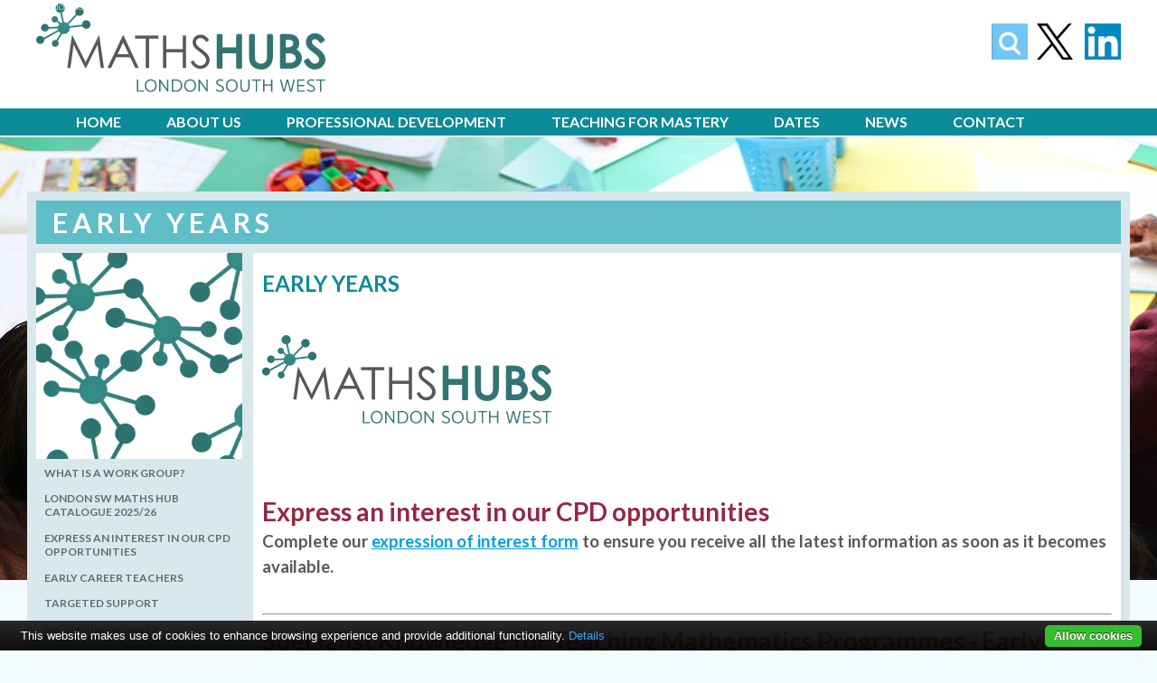

--- FILE ---
content_type: text/html; charset=UTF-8
request_url: https://londonsouthwestmathshub.co.uk/current-projects/early-years/
body_size: 4455
content:
<!DOCTYPE html>        
<html lang="en-GB">
    <head>
		<meta charset="utf-8">
        <meta name="viewport" content="width=device-width, initial-scale=1, maximum-scale=1" />



		<title> - EARLY YEARS</title>
        <meta name="description" content="The London South West Maths Hub aims to support the learning of mathematics by assisting schools and teachers in the form of National and Local Projects" />
        <link rel="canonical" href="https://www.londonsouthwestmathshub.co.uk/current-projects/early-years/" />
        
		<meta property="og:locale" content="en_GB" />        
		<meta property="og:title" content=" - EARLY YEARS" />
		<meta property="og:description" content="The London South West Maths Hub aims to support the learning of mathematics by assisting schools and teachers in the form of National and Local Projects" />
		<meta property="og:url" content="https://www.londonsouthwestmathshub.co.uk/current-projects/early-years/" />
		<meta property="og:image" content="https://www.londonsouthwestmathshub.co.uk/apple-icon-180x180.png" />
		<meta property="og:type" content="website" />
		<meta property="og:site_name" content="" />
       
		<script type="text/javascript" src="/resources/scripts/lib/tcglib.js"></script>
		<link rel="preconnect" href="https://fonts.googleapis.com">
		<link rel="preconnect" href="https://fonts.gstatic.com" crossorigin>
	        <link href='https://fonts.googleapis.com/css?family=Lato:300,700' rel='stylesheet' type='text/css' />
		<link href="/resources/lib/font-awesome-4.7.0/css/font-awesome.min.css" rel="stylesheet" type="text/css" media="screen" />
        <link rel="stylesheet" type="text/css" href="/resources/styles/common.css" />
        <link rel="stylesheet" type="text/css" href="/resources/styles/mnav.css" />

		<script type="text/javascript" src="/resources/scripts/noadmin.js"></script>	
		<script type="text/javascript" src="/resources/lib/dropdown/Dropdown.src.js"></script>		
		<script type="text/javascript" src="/resources/scripts/global.js"></script>
		<script type="text/javascript" src="/resources/lib/cookie-bar-master/cookiebar-latest.min.js?always=1&remember=90"></script>
		<script src='/resources/scripts/lazy.js'></script><script src="https://player.vimeo.com/api/player.js"></script><link rel="apple-touch-icon" sizes="57x57" href="/apple-icon-57x57.png">
<link rel="apple-touch-icon" sizes="60x60" href="/apple-icon-60x60.png">
<link rel="apple-touch-icon" sizes="72x72" href="/apple-icon-72x72.png">
<link rel="apple-touch-icon" sizes="76x76" href="/apple-icon-76x76.png">
<link rel="apple-touch-icon" sizes="114x114" href="/apple-icon-114x114.png">
<link rel="apple-touch-icon" sizes="120x120" href="/apple-icon-120x120.png">
<link rel="apple-touch-icon" sizes="144x144" href="/apple-icon-144x144.png">
<link rel="apple-touch-icon" sizes="152x152" href="/apple-icon-152x152.png">
<link rel="apple-touch-icon" sizes="180x180" href="/apple-icon-180x180.png">
<link rel="icon" type="image/png" sizes="192x192"  href="/android-icon-192x192.png">
<link rel="icon" type="image/png" sizes="32x32" href="/favicon-32x32.png">
<link rel="icon" type="image/png" sizes="96x96" href="/favicon-96x96.png">
<link rel="icon" type="image/png" sizes="16x16" href="/favicon-16x16.png">
<link rel="manifest" href="/manifest.json">
<meta name="msapplication-TileColor" content="#ffffff">
<meta name="msapplication-TileImage" content="/ms-icon-144x144.png">
<meta name="theme-color" content="#ffffff">
		
        <link rel="stylesheet" type="text/css" href="/resources/styles/common-generic.css" />
		<link rel="stylesheet" type="text/css" href="/resources/styles/headings.css" />
        
        <link rel="stylesheet" type="text/css" href="/resources/styles/pages/tpl_genarticlepage.css" />
		<script type="text/javascript">
		window.addEventListener("load", function() { 
				
			});
		</script>        
    </head>    
    <body id="all-content">


<div id="totop">
	<a href="#all-content"><img src="/resources/images/uparrow.png" /></a>
</div>
<div class="header_container">
	<div class="container">
		<p style="float : left;">
		<h1 class="mheader" onclick="window.location='/home/'">London South West Maths Hub</h1>
		</p>

		<div class="social_media_area">

			<div class="search_area">
				<form id="msearch_form" name="msearch_form" action="/search/" method="GET">
					<input id="msearch_text" name="searchtext" type="text" size="20"/>
				</form>
				<img class="smicon" src="/resources/images/searchicon.png" onclick="checkSearch('msearch_text', 'msearch_reveal', 'msearch_form');" />
			</div>




			

														<a href="https://twitter.com/lsw_hub"><img class="smicon" src="/resources/images/lib/icons/64x64/x-black.png" alt="Link to Twitter" /></a>                        					<a href="https://www.linkedin.com/company/london-south-west-maths-hub" title="Visit our Linkedin"><img class="smicon" src="/resources/images/lib/icons/64x64/linkedin.png" alt="Link to Linkedin" /></a>                        
		</div>
	</div>
</div>

	<header style="background: url(/timage/thme8b6_mathshubwebsitebannerphoto5_205e.jpg) no-repeat 50% 32px;">
	<div class="mainnavigation">
		<div id="mainnavigation_control_reveal"><canvas id="nr_canvas" width="36" height="36"></canvas></div>

		<nav class="container" id="mainnavigation_control">
			<ul class="main_mainmenu nav dropdown" id="menu">
																																																<li class="_nav">
																		<a href="/home/">Home</a>
																								</li>

																																																																	<li class="_nav">
																		<a href="/about-us/">About Us</a>
																										<ul class="nav main_submenu">
																																																								<li >
														<a href="/about-us/meet-the-team/">Meet the Team</a>
													</li>
																																																<li >
														<a href="/about-us/ncetm-and-maths-hubs/">NCETM and Maths Hubs</a>
													</li>
																																																<li class="last" >
														<a href="/about-us/strategic-partners/">Strategic Board</a>
													</li>
																					</ul>
															</li>

																																																																	<li class="_nav hilight">
																		<a href="/current-projects/">Professional Development</a>
																										<ul class="nav main_submenu">
																																																								<li >
														<a href="/current-projects/what-is-a-work-group/">What is a Work Group?</a>
													</li>
																																																<li >
														<a href="/current-projects/london-sw-maths-hub-catalogue/">London SW Maths Hub Catalogue 2025/26</a>
													</li>
																																																																							<li >
														<a href="/current-projects/early-career-teachers/">Early Career Teachers</a>
													</li>
																																																<li >
														<a href="/current-projects/targeted-support/">Targeted Support</a>
													</li>
																																																<li >
														<a href="/current-projects/mastering-number-programme/">Mastering Number</a>
													</li>
																																																<li >
														<a href="/current-projects/early-years/">EARLY YEARS</a>
													</li>
																																																<li >
														<a href="/current-projects/primary/">PRIMARY</a>
													</li>
																																																<li >
														<a href="/current-projects/secondary/">SECONDARY</a>
													</li>
																																																<li >
														<a href="/current-projects/post-16/">Post-16</a>
													</li>
																																																<li >
														<a href="/current-projects/send/">SEND</a>
													</li>
																																																<li >
														<a href="/current-projects/whole-school-leadership-development/">LEADERSHIP &amp; DEVELOPMENT</a>
													</li>
																																																<li >
														<a href="/current-projects/mat-leads-maths-community/">MAT Leads Maths Community</a>
													</li>
																																																<li >
														<a href="/current-projects/regional-itt-providers-community/">Regional ITT Providers Community</a>
													</li>
																																																<li >
														<a href="/current-projects/llme-network/">LLME NETWORK</a>
													</li>
																																												</ul>
															</li>

																																																																	<li class="_nav">
																		<a href="/teaching-for-mastery/">Teaching for Mastery</a>
																										<ul class="nav main_submenu">
																																																								<li >
														<a href="/teaching-for-mastery/primary-m8Gb/">Primary</a>
													</li>
																																																<li >
														<a href="/teaching-for-mastery/secondary-gKCN/">Secondary</a>
													</li>
																																																<li >
														<a href="/teaching-for-mastery/mastery-specialist-in-further-education/">Post-16</a>
													</li>
																																																<li class="last" >
														<a href="/teaching-for-mastery/special-schools/">Special Schools</a>
													</li>
																					</ul>
															</li>

																																																																	<li class="_nav">
																	<a href="/dates/year-agenda.2026-01/">Dates</a>
																							</li>

																																																																	<li class="_nav">
																		<a href="/news-am3Y/">NEWS</a>
																										<ul class="nav main_submenu">
																																																								<li >
														<a href="/news-am3Y/early-years-dzc3/">Early Years</a>
													</li>
																																																<li >
														<a href="/news-am3Y/primary-UMfy/">Primary</a>
													</li>
																																																<li >
														<a href="/news-am3Y/secondary-aPM7/">Secondary</a>
													</li>
																																																<li >
														<a href="/news-am3Y/post-16-news/">Post 16</a>
													</li>
																																																<li class="last" >
														<a href="/news-am3Y/vacancies/">Vacancies</a>
													</li>
																					</ul>
															</li>

																																																																	<li class="_nav">
																		<a href="/contact/">Contact</a>
																								</li>

																																																																																						</ul>
		</nav>
	</div>
</header>
        
        <main id="main-content" class="article_container">
        	<h1>EARLY YEARS</h1>
			<nav>
				<header id="lhs_banner"><img src="/timage/thmaee1_hubpicimagebackground_ce1d.png" /></header>
            	<ul>
                            <li>
                                <a href="/current-projects/what-is-a-work-group">WHAT IS A WORK GROUP?</a>
                            </li>
                            <li>
                                <a href="/current-projects/london-sw-maths-hub-catalogue">LONDON SW MATHS HUB CATALOGUE 2025/26</a>
                            </li>
                            <li>
                                <a href="/current-projects/express-an-interest">EXPRESS AN INTEREST IN OUR CPD OPPORTUNITIES</a>
                            </li>
                            <li>
                                <a href="/current-projects/early-career-teachers">EARLY CAREER TEACHERS</a>
                            </li>
                            <li>
                                <a href="/current-projects/targeted-support">TARGETED SUPPORT</a>
                            </li>
                            <li>
                                <a href="/current-projects/mastering-number-programme">MASTERING NUMBER</a>
                            </li>
                            <li>
                                <a  class="hilight" href="/current-projects/early-years">EARLY YEARS</a>
                                <a class="deep" href="/current-projects/sktm-early-years">sktm early years</a>
                        
                            </li>
                            <li>
                                <a href="/current-projects/primary">PRIMARY</a>
                            </li>
                            <li>
                                <a href="/current-projects/secondary">SECONDARY</a>
                            </li>
                            <li>
                                <a href="/current-projects/post-16">POST-16</a>
                            </li>
                            <li>
                                <a href="/current-projects/send">SEND</a>
                            </li>
                            <li>
                                <a href="/current-projects/whole-school-leadership-development">LEADERSHIP &AMP; DEVELOPMENT</a>
                            </li>
                            <li>
                                <a href="/current-projects/mat-leads-maths-community">MAT LEADS MATHS COMMUNITY</a>
                            </li>
                            <li>
                                <a href="/current-projects/regional-itt-providers-community">REGIONAL ITT PROVIDERS COMMUNITY</a>
                            </li>
                            <li>
                                <a href="/current-projects/llme-network">LLME NETWORK</a>
                            </li>
                            <li>
                                <a href="/current-projects/england-china-maths-teacher-exchange">ENGLAND-CHINA MATHS TEACHER EXCHANGE</a>
                            </li>
                        </ul>			
			</nav>
					<ul id="subpage_header_nav">
						<li><a class="main_h hilight" href="/current-projects/early-years">EARLY YEARS</a></li>
						<li><a href="/current-projects/sktm-early-years">SKTM Early Years</a></li>
					</ul>
        	
			
        	<div class="article_style_wholepage">

		<div class="published_items">

				<article class="_std  last first" >

 				<a name="early-years" class="anchor"></a>


					<section>
						<h1>Early Years</h1>
						
						<h4>&nbsp;</h4>

<div class="heading_1c pheading"><img alt="Article Image" src="/data/dynamic/spaw/images/logos/main-logo.png" style="height:102px; width:320px" /></div>

<h2>&nbsp;</h2>

<h5>&nbsp;</h5>

<div class="heading_1c pheading">Express an interest in our CPD opportunities</div>

<h5>Complete our <a href="https://forms.office.com/r/KkrVFELU8r" target="_blank">expression of interest form</a> to ensure you receive all the latest information&nbsp;as soon as it becomes available.&nbsp;</h5>

<p>&nbsp;</p>

<hr />
<div class="heading_1c pheading">Specialist Knowledge for Teaching Mathematics Programmes - Early Years</div>

<h5>Develop mathematical subject knowledge and pedagogy</h5>

<p>&nbsp;</p>

<div class="orsg">Applications closed for 2025/26</div>

<h5>&nbsp;</h5>

<div class="orsg">What is involved?</div>

<h5>This programme is designed to improve the subject knowledge and pedagogical knowledge for all practitioners teaching and supporting the learning of early maths. Professional learning and practice development continue throughout, with participants introducing new ideas into their daily practice.</h5>

<h5>&nbsp;</h5>

<div class="orsg">Who can take part?</div>

<h5>This project is for Early Years teachers who would like to develop their specialist knowledge for teaching maths to Reception pupils. It may be particularly relevant for teachers that have moved phases or have not received maths-specific training.</h5>

<h5>&nbsp;</h5>

<p><a href="https://www.londonsouthwestmathshub.co.uk/current-projects/sktm-early-years" target="_blank">Click here for more information</a></p>

<hr />
<div class="heading_1c pheading">Mastering Number&nbsp;at&nbsp;Reception and KS1</div>

<h5>Supporting pupils to develop good number sense</h5>

<div class="orsg">&nbsp;</div>

<div class="orsg">Applications closed for 2025/26</div>

<h5>&nbsp;</h5>

<h5>A national programme now in its fifth&nbsp;year,&nbsp;offers schools that&nbsp;have not previously been involved&nbsp;in Mastering Number&nbsp;the opportunity to secure firm foundations in the development of good number sense for all children from Reception through to Year 1 and Year 2. The aim over time is that children will leave KS1 with fluency in calculation and a confidence and flexibility with number. Attention will be given to key knowledge and understanding needed in Reception classes, and progression through KS1 to support success in the future.</h5>

<h5>&nbsp;</h5>

<h5><a href="https://www.londonsouthwestmathshub.co.uk/current-projects/mastering-number-at-reception-and-ks1" target="_blank">Click here for more information</a></h5>

<hr />
<div class="heading_1c pheading">Mastering Number Embedding the Impact Community</div>

<h5>Support for schools that have already engaged in Mastering Number</h5>

<div class="orsg">&nbsp;</div>

<div class="orsg">Applications closed for 2025/26</div>

<h5>&nbsp;</h5>

<h5>This community is open to all 2024/25&nbsp;Mastering Number at Reception and KS1 schools and Mastering Number at Reception and KS1 schools from previous cohorts that have not yet participated in this community. All participating schools need to be engaged in a 2025/26&nbsp;Teaching for Mastery Work Group (or have a formal EOI in working with the hub on teaching for mastery in future years).</h5>

<h5>&nbsp;</h5>

<h5>One nominated Lead Teacher (ususally the Maths Lead) will receive support to make Mastering Number a permanent element of the school curriculum. The Lead Teacher will engage in an online learning community and have continued access to all teaching materials, recording of central sessions, and sample teaching videos.</h5>

<p>&nbsp;</p>

<div class="orsg"><a href="https://www.londonsouthwestmathshub.co.uk/current-projects/mastering-number-embedding-impact" target="_blank">Click here for more information</a></div>	
																		
					</section>
					
			
				</article>
		</div>
			</div>
		</main>
        <footer>
            <div class="container">
                <div class="alllogos">
                    <img src="/resources/images/all-footer.jpg" />
                </div>
                <div>
                	<div class="information">
	                	<p class="l1">Please contact us if you would like any more information on our projects and events.</p>
    	            	<p>Email : <a href="mailto: info@londonsouthwestmathshub.co.uk">info@londonsouthwestmathshub.co.uk</a></p>
    	            </div>
                    
                </div>	
            </div>
        </footer>
	
    </body>
</html>


--- FILE ---
content_type: text/css
request_url: https://londonsouthwestmathshub.co.uk/resources/styles/common.css
body_size: 2552
content:
html    {}

body    {
    background-color : #f3fbff;
    margin : 0;
	font-weight: 300;
	font-family: 'Lato', sans-serif;
	color : #595958;	
}

img		{ border : 0 }

img.placement_half_width_left {
    width : 48%  !important;
    margin-right : 2%  !important;
    float : left  !important;
}


img.placement_half_width_right {
    width : 48%  !important;
    margin-left : 2%  !important;
    float : right  !important;
}

img.placement_quarter_width_left {
    width : 23%  !important;
    margin-right : 2%  !important;
    float : left  !important;
}

img.placement_quarter_width_right	{
    width : 23%  !important;
    margin-right : 2%  !important;
    float : right  !important;
}

input, textarea, select {
	margin: 2px 0 2px 0;
	padding : 4px 4px 4px 4px;
	background-color: #f9fafd; 
	border: #8c8787 solid 1px;
	cursor : pointer;
	color: #545454;
}

input[type=image]	{
	margin: 8px 0 0 0;
	padding : 0;
	border: none;	
}

textarea	{
	width : 90%;
}

.access {
	position: absolute;
	left: -1000em;
}

h1, h2, h3, h4, h5, h6	{
	padding: 0;
	margin: 0;
	font-weight: normal;
}

table	{
	padding : 0;
	margin : 0;
	border : 0;
}

strong  {
    font-weight: 700;
}

p.breadcrumbs {
	display : none;
}

ul,ol  {
    margin : 0;
    padding : 0 0 5px 0;
}

ul li  {
    list-style-type: none;
    margin : 0 20px 0 0;
}

figure { 
    display: block;
    margin : 0;
}

.container, .article_container  {
    width : 1200px;
    margin : 0 auto;
    overflow : hidden;
}
/*
	background: url(/resources/images/small-top-logo-10-years.png) no-repeat 0 4px;
            */
h1.mheader   {
	float : left;
	width : 50%;
    height : 120px;
	background: url(/resources/images/small-top-logo.png) no-repeat 0 4px; 
    background-color : white;    
    color : white;
    font-size : .7em;
    cursor:pointer;
}

div.header_container {
	 background-color : white;
}

div.social_media_area {
	float : right;
}

div.social_media_area img.smicon   {
	width : 40px;
	height : 40px;
	margin-left : 10px;
	margin-top : 10px;
	cursor : pointer;
}

div.social_media_area img.smicon_height   {
	width : auto;
	height : 40px;
	margin-left : 10px;
	margin-top : 10px;
	cursor : pointer;
}

div.search_area {
	display : inline;
	float : left;
}

/* image = 488px + 30px for header + 4px for padding */

body>header  {
    height : 522px;
}

div.search_area form{
	float : left;
}

#msearch_text {
	width : 0px;
	opacity : 0;
	height :30px;
	margin : 0;	
	transition : all .7s;	
}

.msearch_reveal {
	width : 260px !important;
	opacity : 1 !important;	
}

#totop	{
	display: none;
	width : 100px;
	height : 100px;
	position : fixed;
	bottom : 10px;
	right : 10px;
	z-index : 9999999;
	opacity : .5;
}


#totop:hover {
  opacity: 1;
  cursor : pointer;
}

#totop img {
	width : 100%;
	height : 100%;
	
}

body>main article {
    font-size : 1.1em;
    line-height: 1.6em;
}

.article_container>a {
	color : inherit;
}


article a 			{	
	font-weight:bold;
	color : #009fe3;
	text-decoration: underline;
}

article ul,article ol  {
    padding : 0 0 0 20px;
}

article ul li {
	color : black;
    list-style-type: disc;
}

article ol li {
	color : black;
}

article.vimeo_article { 
	padding-top : 0px !important; 
	padding-bottom : 0px  !important; 
}

.video-container {
	position: relative;
	padding-bottom: 56.25%;
	padding-top: 30px;
	height: 0;
	overflow: hidden;
	width : 100%;
	text-align:center;
}

.video-container iframe,  
.video-container object,  
.video-container embed {
	position: absolute;
	top: 0;
	left: 0;
	width: 100%;
	height: 100%;
}


.video-image-container {
	
	margin-top : 20px;
	position: relative;
	height : 460px;
	width : 100%;
	text-align:center;
}

.video-image-container.portrait {
		margin-top : 20px;
	position: relative;
	height : 560px;
	width : 100%;
	text-align:center;
}


.video-image-container iframe,  
.video-image-container object,  
.video-image-container embed {
	position: absolute;
	top: 0;
	left: 0;
	width: 100%;
	height: 460px !important;
}


.video-image-container.portrait iframe,  
.video-image-container.portrait object,  
.video-image-container.portrait embed {
	position: absolute;
	top: 0;
	left: 0;
	width: 100%;
	height: 560px !important;
}

.video-image-container img {
	height : 460px;
	width : auto !important;
	
}

.video-image-container.portrait img {
	height : 560px;
	width : auto;
}
   
 .article_section_navigation {
 	width : 100%;
 }

 .article_section_navigation a {
 	text-decoration : none;
	font-weight: 700;
	font-style : italic;
	text-transform: uppercase;
	color: #6b7770;
	margin: 0 0 0.5em 0;
	line-height: 1.3; 	
 }
 
.article_section_navigation .previous {
	width : 50%;
	float : left;
}

.article_section_navigation .next {
	width : 50%;
	float : right;
	text-align : right;
}


/* Generic Footer 
   -------------- */

footer  {
    background-color : #223339;
    color : white;
    padding : 2% 0 2% 0;
}
/*
footer table.logos {
}

footer table.logos td {
	text-align : right;
}

footer table.logos td.lswmh 		{	width:285px; }
footer table.logos td.belleville	{	width:400px; }
footer table.logos td.chesterton 	{	width:270px; }
footer table.logos td.wandsworth 	{	width:160px; }
*/

footer .alllogos {
    text-align: center;
}

footer p:first-child {
	padding-top : 20px;
}
footer p {
	margin : 0px 0 6px 40px;
	font-weight : bold;
}

footer p.l1 {
	color : #60bec9;
}

footer a {
	font-size : 1em;
	color : white !important;
	text-decoration : none;
}
footer a:hover {
	text-decoration : underline;
}

footer div.information {
	width : 84%;
	float : left;
}


.main_block {
}

.main_block_text {
}

.main_block_padding {
	padding : 20px 0 20px 0;
}

.main_block_text_padding {
	padding : 20px 0 20px 0;
}

/* Contain all articles */

.article_container {
}


/* Global article styles */

/* White */

.astyle1 {
    background-color : white;
}

.astyle2 {
    background-color : #d8e8ec;
}

.astyle3 {
    background-color : #009fe3;
    color : white;
    min-height : 200px;
    
}

.astyle4 {
    background-color : blueviolet;
    color : white;
}

.astyle5 {
    background-color : #60bec9;
    color : black;
}


.astyle5 article a {
	color : white !important;
}

/* Override hilight colour */

.astyle3 h3, .astyle4 h3, .astyle3 a {
	color : white !important;
}


.astyle5 h3 {
		color : black !important;
}

img.placement_half_width_left {
    width : 48%  !important;
    margin-right : 2%  !important;
    float : left  !important;
}


img.placement_half_width_right {
    width : 48%  !important;
    margin-left : 2%  !important;
    float : right  !important;
}

img.placement_third_width_left {
    width : 32%  !important;
    margin-right : 4%  !important;
    float : left  !important;
}

img.placement_third_width_right {
    width : 32%  !important;
    margin-left : 4%  !important;
    float : right  !important;
}

img.placement_quarter_width_left {
    width : 23%  !important;
    margin-right : 2%  !important;
    float : left  !important;
}

img.placement_quarter_width_right	{
    width : 23%  !important;
    margin-right : 2%  !important;
    float : right  !important;
}

/* ========================================================================= */

.tinytext		{ font-size : .8em }
.tinyinfotext	{ color : #24572d; font-size : 0.8em }

.displayMessage			{ 
	width : 90%;
	background: #FFF6BF url(/resources/images/lib/support/yexc.png) no-repeat 8px 9px;
	border : 2px solid #FFD324; 
	border-color  :#FFD324; 
	color : #514721; 
	padding : 8px 10px 8px 30px; 
	margin: 10px; 
}

.displayMessageText		{ color: #514721 ; font-size: 14px; }

.errorMessage			{ 
	width : 90%;
	background-color: #FFF6BF;
	border : 1px solid #FFD324;
	border-color  :	#FFD324;
	color : red; 
	padding : 2px;
	margin: 10px; 
}

/* ---------------------------- */

.valerrmess			{
	background-color : rgba(255,0,0,0.1);
	margin-top : 2px;
}

.valerrmess	p {
	margin : 0;
	padding : 5px 0 0 0 ;
	line-height : 1.2em;
	font-size : .9em;
}

.valerrmessText		{ 
	color: red; 
}

.eventresponce {
	font-size :1.4em;
	font-weight : bold;
	padding-bottom : 10px
}

.errorMessageText	{ color: red ; font-size: 12px; }
.errorMessage	p	{ margin : 2px; }
.red				{ color : red;}

.transparent		{ background-color : #fff; opacity: 0.2; }
.translucent		{ background-color : #fff; opacity: 0.4; }
.opaque				{ background-color : #fff; opacity: 0.7; }
.darkopaque			{ background-color : #fff; opacity: 0.9; }

.curved-corners		{border-radius: 10px; }
.brshadow			{
	box-shadow:4px 4px 10px 0px #1b2648;
}


  iframe	 {
  	width : 100% !important;
  }
    
  #send_video  {
      width : 100% !important;
      height : 600px !important;
  }
  /* ================================================================ */
  /* Force the footer to be at the bottom of the screen on desktop only */

@media only screen and (min-width :100px)  {

html, body {
    height: 100%;
    width: 100%;
    display: table;
}

body>footer {
    display: table-row;
    height : 0;
}

body>footer div.container {
    padding : 2% 0 2% 0;
}


}

  
/* ================================================================ */
@media only screen and (min-width :300px) and (max-width : 1200px) {


} 


@media only screen and (min-width :1000px) and (max-width : 1200px) {
    
    body>h1   {
        margin : 0;
        padding : 0;
    }

    .container, .article_container  {
        width : 100%;
    } 
    
    
}


@media only screen and (min-width :300px) and (max-width : 1000px) {
    
    html {
    }
    
	body>header {
		background: none !important;
	}

    h1.mheader   {
    	display : none;
	}
	
	
	img.placement_half_width_left,
	img.placement_half_width_right,
	img.placement_quarter_width_left,
	img.placement_quarter_width_right,
	article section img {
	    width : 100%  !important;
	    margin : 3% 0 0 0%  !important;
	    float : none  !important;
	    height : auto !important;
	}

	article section img {
	    margin : 3% 0 3% 0%  !important;
	

    }	
    .container, .article_container  {
        width : 100%;
    }    
    
	body>header  {
    	height : 65px;    
		background: none;
	}
	    
	footer  {
	    color : white;
	    padding : 2% 0 2% 0;
	}
	
	footer  .q1e_logo {
	    width : 100%;
	    text-align : center;
	    float : none;
	    
	}
	
	footer   img {
	    width : 90%;
	}
	
	footer address {
	    float : left;
	    padding : 10px;
	    font-style: normal;
	}
	
	footer address span.q1e_title {
	    font-size : 1em;
	    margin : 0 0 2% 0;
	    font-weight: bold;
	}
	
	footer address span {
	    padding : 0px;
	    margin : 0;
	    display : block;
	}
	
	footer aside {
	    width  :100%;
	    float : none;
	    text-align : center;
	}
	
	footer aside p	{
	    float : none;
	}
	
	footer aside img {
	    float : none;
	    width : 90%;
	}

	footer div.information {
		width : 100%;
		float : none;
	}
    
	#totop	{
		width : 60px;
		height : 60px;
	}
  #send_video  {
      width : 100% !important;
      height : 280px !important;
  }	
}


--- FILE ---
content_type: text/css
request_url: https://londonsouthwestmathshub.co.uk/resources/styles/mnav.css
body_size: 1792
content:

/* Main Navigation */


/* End Main Navigation */

/* Navigation */
#mainnavigation_control_reveal	{
	display : none;
}

.dropdown ul {
  display  : none;
  position : absolute;
  top      : 100%;
  left     : 0;
  z-index : 2147483647;
}

[dir=rtl] .dropdown ul{
  left  : auto;
  right : 0;
}

.dropdown ul ul,
[dir=rtl] .dropdown ul .dropdownLeftToRight ul{
  top   : 0;
  left  : 100%;
  right : auto;
}

[dir=rtl] .dropdown ul ul,
.dropdown ul .dropdownRightToLeft ul{
  left  : auto;
  right : 100%;
}

.dropdown li{
  position        : relative;
  display         : block;
  list-style-type : none;
}

.dropdown > li{
  display : inline-block;
}

/*  Make titles wrap

 white-space     : pre;
 */
.dropdown a,
.dropdown span{
  display         : block;
  text-decoration : none;
}

.dropdown li:hover > ul{
  display : block;
}

.dropdownVertical{
  display : inline-block;
}

.dropdownVertical > li{
  display : block;
}

.dropdownVertical ul{
  top  : 0;
  left : 100%;
}

[dir=rtl] .dropdownVertical ul{
  left  : auto;
  right : 100%;
}

.dropdownJavaScript li:hover > ul{
    display : none;
}

.dropdownJavaScript li.dropdownOpen > ul{
  display : block;
}


/* Normal */

.mainnavigation {
    background-color : #0c8b99;
    color : white;
    height : 30px;
    font-size : 1em;
    position : relative;
 }


/* Without absolute, nav wont float over */ 

.mainnavigation ul	{
    z-index : 20;
    position : absolute;
    padding-left : 40px;
    margin : 0;
}

.mainnavigation	ul li 	{	
    position : relative;
    text-transform : uppercase;
    float : left;
    line-height : 30px;
    vertical-align: middle;
}

.mainnavigation ul li	a			{	
    padding : 0 26px 0 4px;
    height : 100%;
    color : white;
    font-weight: bold;
}

.mainnavigation	ul li.hilight a {	
    color : white;
}

.mainnavigation     ul li	a:hover, 
.mainnavigation     ul li.hilight a:hover		{	
	color : #99d7fd;
}

/* ---------------------- */

/*	These next two - the width must be < 2*twocol / 3*threecol width
*/

.mainnavigation	ul ul 				{
	position : absolute;
	width : 280px;
	top : 30px;
	display: none;
    background-color : #005863;
	
    padding-left :0;
}

.mainnavigation	ul ul li			{	
	text-transform : uppercase;
	line-height: 22px;
	position:relative;
	width : 280px;
	display: block;
	height : 100%;
	letter-spacing: normal;
}


.mainnavigation	ul ul.twocol {
	width : 600px !important;
}

.mainnavigation	ul ul.threecol {
	width : 900px;
}

.mainnavigation ul ul li	a			{	
	padding : 5px 10px 5px 10px;
  	color : white !important;
	display: block;
	height : 100%;
}



.mainnavigation ul ul li.sspage	a  {
	padding-left : 30px;
}

.mainnavigation ul ul li	a:hover		{	
	background-color : #08d4d6 !important;
}

.mainnavigation	ul li.hilight ul a {
    color : #2aaefe;
}

.mainnavigation	ul li ul li.last			{	
	border-bottom : none;
}

.mainnavigation	ul li.hilight ul li a:hover {		
}

#topsubmenu {
    display : none;
}




@media only screen and (min-width : 1000px) and (max-width : 1200px)
{

.mainnavigation ul li	a			{	
    padding : 0 8px 0 0px;
}

#main-nav .lhs img    {
    margin-left : 0px;
}

.mainnavigation ul	{
    padding-left : 10px;
}

}




/*







@media only screen and (min-width : 700px) and (max-width : 1000px)
{
    
#show_is_narrow_and_mobile {
    background-color : #FFD324;
}
 #main-nav .lhs    img {
    width : 600px;
    margin:auto auto auto 50px;
 }
 
 #main-nav .lhs    img.logo {
     height : 70%;
     width : auto;
     right : 0;
 }


 }
 @media only screen and (min-width : 500px) and (max-width : 700px)
{
#show_is_narrow_and_mobile {
    background-color : #fbe3e4;
}
 #main-nav .lhs    img {
     width : 400px;
    margin:auto auto auto 30px;     
}
 }
 @media only screen and (min-width : 200px) and (max-width : 500px)
{
#show_is_narrow_and_mobile {
    background-color : #00ffff;
}
 #main-nav .lhs    img {
     width : 300px;
    margin:auto auto auto 10px;     
}
 }
*/

@media only screen and (min-width : 200px) and (max-width : 1000px)
{
    

#main-nav       {  
    position : relative;
     height : 125px;
     line-height : 125px;
}        

 #main-nav .lhs    {
     float : none;
     width : 100%;
 }

 #main-nav .lhs    img {
    position : absolute;
    top:0;
    bottom:0;
}
 
#main-nav .lhs    img.logo {
     display : none;
 }

 #main-nav .rhs    {
     text-align: right;
     float : none;
     width : 100%;
     height : 100px;;
 }

 /* STD */
 
 #mainnavigation_control	{
    display: none;
}

#mainnavigation_control_reveal	{
    position : relative;
    width : 100%;
    height : 124px;
	background: white url(/resources/images/small-top-logo.png) no-repeat 40px center;
    display : block;
    background-size : 280px auto;	
}

div.ticon   {
    width : 36px;
    height : 36px;
    cursor : pointer;
    opacity : 1;
    display  :block;
    float : left;
}

div.ticon.right   {
    float : right;
}

div.ticon:hover   {
    opacity : .8;
}

#translate_box,
#search_box  {
    display : none;
}


canvas  {
}

/* I can't get the color working - needs to be set in javascript */

#nr_canvas  {
	background-color : white;
	cursor : pointer;
	position : absolute;
	top : 12px;
	right : 12px;
}


#search_canvas  {
}

/* Main Menu */

.mainnavigation 	{
	overflow : hidden;
	position : absolute;
	background-color: black;
	top : 0px;
	z-index : 99998;
	width : 100%;
	margin-left : 0;
	height : auto;
	display : block;
	border : none;
	padding : 0;
        margin-top : 0;
}

.mainnavigation ul	{
	position : relative;
        padding-left : 0;
}

.mainnavigation	ul li 	{
	line-height : 20px;
	height : auto;
	display : block;
	z-index : 333;
	float : none;
	text-align : left;
	border : none;
	border-left : none;
	margin : 0;
}

li.hassub
{
        background-image:  url(/resources/images/lib/menudownarrow-white.png);
        background-repeat : no-repeat;
        background-position: right center;
        background-size : 30px 30px;
}

.mainnavigation	ul li.hilight {
	border-left : none;
    background-color : #444 !important;
}

.mainnavigation ul li	a			{	
	padding : 13px 0 13px 10px;
	display : block;
	width : 100%;
	font-size : 1.2em;
	color : white !important;
}

.mainnavigation ul li	a:hover, 
.mainnavigation	ul li.hilight a:hover		{	
	color : white !important;
    background-color : #009fe3 !important;
}



/*	opacity : 0;
	display: none;
*/

.mainnavigation	ul ul 				{
	margin-left : 0px;
	position : relative;
	width : 100%;
	left : 0px;
	top : 0px;
	text-align : left;
	z-index : 999999;
        color : white;
            background-color : black;
        
}

.mainnavigation	ul ul li			{	
	background-color : #444;
	border-bottom : none;
	line-height: inherit;
	width : inherit;
	height : 100%;
}

.mainnavigation	ul ul li.last			{	
	border-bottom : none;
}

.mainnavigation ul ul li	a			{
	padding : 13px 0 13px 10px;
	text-transform : uppercase;
	background-color : inherit;
	color : white !important;
        width : 100%;
        border-bottom :none;
}

.mainnavigation ul ul li	a:hover		{	
    background-color : #009fe3 !important;
}

.mainnavigation ul li ul li.hilight	  a {
        background-color : #444 !important;
}

/* ======================================================== */
#topsubmenu {
    display : block;
    float : right;
    height : 60px;
    width : 70%;
}

#topsubmenu li.hassub {
    background-image:  url(/resources/images/lib/menudownarrow.png);   
    background-size : 40px 40px;

}
#topsubmenu ul {
    width : 100%;
}

#topsubmenu li {
    width : 100%;
    font-weight: bold;
}

#topsubmenu ul li {
    text-align : right;
}

#topsubmenu ul li ul li  {
    text-indent : 1%;
    text-align : left;
    background-color : black;
}

#topsubmenu ul li ul li._xd  {
    text-indent : 2%;
}

#topsubmenu li  a {
    color : black;
}

#topsubmenu ul li ul li a{
    color : white;
}

#topsubmenu ul ul li {
    background-color : black;
    color : white;
    line-height : 38px;
    height : 38px;
}

#topsubmenu a:hover {
    color : orange;
}


 #msearch	{
 }


 }
 


--- FILE ---
content_type: text/css
request_url: https://londonsouthwestmathshub.co.uk/resources/styles/common-generic.css
body_size: 851
content:
.article_container {
    margin-top : -430px;
    background-color : #d8e8ec;
    padding : 10px;
}

.article_container>h1  {
    margin : 0 0 10px 0;
    padding :  .5% .5% .5% 1.5%;
    font-size : 1.9em;
    letter-spacing : .16em;
    background-color : #60bec9;
    color : white;
    text-transform: uppercase;
    font-weight : bold;
}

/* Each article heading */

article section>h1 {
    text-transform: uppercase;
}

/* Whole page text article*/

.article_style_wholepage {
    background-color : white;
    width : 80%;
    margin-left  : 20%;
    padding : 0%;
}

.article_style_wholepage img {
    width : 100%;
}

/* ----------------------------------- */

#main-content>div {
	min-height : 400px;
}

/*
	margin : 16px 0 30px 0;
	clear : both;
*/
#main-content	article	{
	font-size : 14pt;
	line-height : 1.5em;
	overflow : hidden;
	padding : 10px;
}

#main-content	article.ai_halfwidth {
	width : 45%;
	float : left;
	padding : 0 1% 0 1%;
	clear : none;
}


#main-content	article.ai_fullwidth {
	width : 98%;
}

div._grid_sizer {
	width : 48% !important;
}


.published_items:after {	
  content: '';
  display: block;
  clear: both;
}


#main-content	article	p {
	margin : 0 0 10px 0;
}

/* ================================================== */
/* The main content block (within 'main') */

article	blockquote	{
	width : 96%;
	margin: 2%;
	background-color: #c5ecff;
}

article	blockquote	p {
	margin: 0;
	padding: 16px;
}

article div.article_block_clear {
    overflow : hidden;
}

.mp_navarea	{
	clear : both;
	width : 100%;
}
/* ------ FileManger Modules -------- */

/*	position : absolute;	*/

.one_file	{
	overflow: hidden;
	display : block;
	padding : 20px 0 20px 0;
	border-bottom : 1px dotted #cccccc;
}

.one_file .icon	{
	width : 140px;
	height : auto;
	float : left;
}

.one_file .icon	img	{
	border : none;
}

.one_file .content	{
	margin-left : 150px;
	line-height : 1em;
}

.one_file .extras	{
	margin-left :8px;
	font-size : auto;
}

/* Single file page */

.one_file	.comments	{
	clear : both;
	padding-top : 15px;
}

.one_file	.comments	ul	{
	margin : 0;
	padding: 0;
}

.one_file	.comments	li	{
	border-top : 1px dotted #cccccc;
	list-style-type: none;
	margin : 10px 0 0 0;
	padding : 0;
}

.offsetleft	{
	margin-left : 140px;
}
.one_file	.comments	li	p	{
	margin : 0;
	padding : 0 0 0 140px;
}

.one_file	.properties	{
	
}

.one_file	.properties	h5	{
	font-size : 1em;
	float : left;
	width : 150px;
	font-weight : bold;
}

.one_file	.properties	p	{
	font-size : 1em;
	text-indent : 10px;
}

@media only screen and (min-width :300px) and (max-width : 1000px) {

.article_container {
    margin-top : 0;
}

	.article_style_wholepage {
		margin-left : 0;
		width : 90%;
		float : none;
		padding : 5%;
	}
	
	.article_container {
		padding : 3%;
		width : 94%;
	}
	
.article_style_wholepage {
    background-color : white;
    width : 90%;
    float:left;
    padding : 5%;
}
	
}


--- FILE ---
content_type: text/css
request_url: https://londonsouthwestmathshub.co.uk/resources/styles/headings.css
body_size: 152
content:

#main-content	article h1 {
	padding : 10px 0 10px 0;
	font-size : 1.3em;
	color : #0c8b99;
	font-weight : bold;
}


#main-content article h2, #main-content article div.heading_1b, #main-content article div.heading_1c {
	font-size : 1.5em;
	padding : 5px 0 5px 0;
	margin : 0;
	color : #327473;
	font-weight : bold;
}

#main-content article div.heading_1b {
	color : #595958;
}

#main-content article div.heading_1c {
	color : #972742;
}

#main-content article h3, #main-content article div.heading_2b, #main-content article div.heading_2c {
	font-size : 1.5em;
	font-weight : normal;
	color : #327473;
	margin : 0;
}
#main-content article div.heading_2b {
	color : #595958;
}

#main-content article div.heading_2c {
	color : #972742;
}

#main-content article h4 {
	font-size : 1em;
	color : #327473;
	font-weight : bold;
	margin : 0;
}

#main-content article h5 {
	font-size : 1em;
	color : #595958;
	font-weight : bold;
		margin : 0;
}

#main-content article h6 {
	font-size : 1.5em;
	color : #327473;
	font-weight : bold;
	margin : 0;
}

#main-content article span.orsg, #main-content article div.orsg {
	color : #972742;
	font-weight : bold;
	margin : 0;
}

--- FILE ---
content_type: text/css
request_url: https://londonsouthwestmathshub.co.uk/resources/styles/pages/tpl_genarticlepage.css
body_size: 364
content:

/* Navigation */
#subpage_header_nav {
	display : none;
}

main nav  {
    min-height : 200px;
    width : 19%;
    float : left;
}

main nav header {
	min-height : 200px;
	width : 100%;
}

main nav header img {
	width : 100%;
}


main nav  ul {
    padding: 0;
}

main nav   li {
    margin : 0;
    text-transform : capitalize !important;
    font-size : .75em;
    font-weight  : bold;
}

main nav li a {
    display : block;
    text-decoration: none;
    color : #626c71;
    padding : 2% 4% 4% 4%;
}

main nav li a.hilight {
    color : #00643c;
}

main nav li a:hover,main nav li a.deep:hover {
}

main nav li a.deep {
    display : block;
    text-decoration: none;
    padding-left : 10%;
    background-color : #cadbe5 !important;
}

/* Colours */

main nav  {
}

main nav li a:hover,main nav li a.deep:hover {
    background-color : #3fe8ea !important;
}

@media only screen and (min-width :300px) and (max-width : 1000px) {

	main	nav	 {
		display : none;
	}
	
	#subpage_header_nav {
		display : block;
	}
	
	#subpage_header_nav  li {
		margin : 0 0 2px 0;
	}
	
	#subpage_header_nav li a {
		padding : 8px;
    	background-color : #cadbe5;
		text-decoration : none;
		display : block;
		color : #626c71;
	}	
	#subpage_header_nav li a.main_h {
    	background-color : #42A6BD;
    	color : white;
	}
	
	#subpage_header_nav li a.hilight {
		font-weight : bold;
	}
	
	#subpage_header_nav li a:hover {
    	background-color : #3fe8ea;
	}

	
}




--- FILE ---
content_type: text/javascript
request_url: https://londonsouthwestmathshub.co.uk/resources/scripts/global.js
body_size: 1416
content:
// @version 12.05.20 - added replace_vimeo
// @version 7.4.20 - added reveal_section

var     mmenu;
var		mainnavvs;
var		mscrolle;
var     rv = 0;
var     srv = 0;


window.addEventListener("load", function() {

	
	Dropdown.initialise();

	if(m$('mainnavigation_control_reveal'))	{
		m$('mainnavigation_control_reveal').addEventListener('click', function(){
			if(m$('mainnavigation_control').style.display == 'block'){
				m$('mainnavigation_control').style.display = 'none';				
			}
			else {
				m$('mainnavigation_control').style.display = 'block';
			}
		});
		
        var canvas = m$('nr_canvas');
        
        var c = canvas.getContext("2d");        
        c.fillStyle = '#2d76c3';
        c.fillRect(4, 6, 28, 4);
        c.fillRect(4, 16, 28, 4);
        c.fillRect(4, 26, 28, 4);
                
	}
	
	if(m$('search_canvas'))	{
	}
	

    if(m$('totop'))  {
    	m$('totop').addEventListener( 'click', doScrollToTop);
    	window.addEventListener('scroll', checkTopScroll);
    }

});

function	is_mobile()	{return	__isMobile__;}

function nl2br(str)	{
	return	str.replace(/(?:\r\n|\r|\n)/g, '<br />');
}

function checkSearch(e,c,f)	{
	var el = m$(e)
	if( el.value) {
		return m$(f).submit();
	}
	el.classList.toggle(c);
}

function checkTopScroll() {

// This isn't supported enough - mozilla only
//	window.scroll({top: 0, left: 0});

	var e = m$('totop');
	if(document.body.getBoundingClientRect().top > -1000) {
		e.style.display = 'none';
	}
	else {
		e.style.display = 'block'
	}
}

function doScrollToTop() {
	scrollIt(document.querySelector('#all-content'),300,'easeOutQuad');
}

function scrollIt(destination, duration, easing , callback) {

	if( duration === undefined) duration = 200;
	if( easing === undefined )	 easing = 'linear';

	  const easings = {
	    linear(t) { return t;},
	    easeInQuad(t) { return t * t; },
	    easeOutQuad(t) { return t * (2 - t); },
	    easeInOutQuad(t) { return t < 0.5 ? 2 * t * t : -1 + (4 - 2 * t) * t; },
	    easeInCubic(t) { return t * t * t;},
	    easeOutCubic(t) { return (--t) * t * t + 1;},
	    easeInOutCubic(t) { return t < 0.5 ? 4 * t * t * t : (t - 1) * (2 * t - 2) * (2 * t - 2) + 1;},
	    easeInQuart(t) { return t * t * t * t;},
	    easeOutQuart(t) { return 1 - (--t) * t * t * t;},
	    easeInOutQuart(t) { return t < 0.5 ? 8 * t * t * t * t : 1 - 8 * (--t) * t * t * t; },
	    easeInQuint(t) { return t * t * t * t * t;},
	    easeOutQuint(t) { return 1 + (--t) * t * t * t * t; },
	    easeInOutQuint(t) { return t < 0.5 ? 16 * t * t * t * t * t : 1 + 16 * (--t) * t * t * t * t; }
	  };

	  const start = window.pageYOffset;
	  const startTime = 'now' in window.performance ? performance.now() : new Date().getTime();
	  const documentHeight = Math.max(document.body.scrollHeight, document.body.offsetHeight, document.documentElement.clientHeight, document.documentElement.scrollHeight, document.documentElement.offsetHeight);
	  const windowHeight = window.innerHeight || document.documentElement.clientHeight || document.getElementsByTagName('body')[0].clientHeight;
	  const destinationOffset = typeof destination === 'number' ? destination : destination.offsetTop;
	  const destinationOffsetToScroll = Math.round(documentHeight - destinationOffset < windowHeight ? documentHeight - windowHeight : destinationOffset);

	  if ('requestAnimationFrame' in window === false) {
	    window.scroll(0, destinationOffsetToScroll);
	    if (callback) {
	      callback();
	    }
	    return;
	  }

	  function scroll() {
	    const now = 'now' in window.performance ? performance.now() : new Date().getTime();
	    const time = Math.min(1, ((now - startTime) / duration));
	    const timeFunction = easings[easing](time);
	    window.scroll(0, Math.ceil((timeFunction * (destinationOffsetToScroll - start)) + start));

	    if (window.pageYOffset === destinationOffsetToScroll) {
	      if (callback) {
	        callback();
	      }
	      return;
	    }

	    requestAnimationFrame(scroll);
	  }

	  scroll();
}

function reveal_section(tid, eid) {
	hrm = m$(eid); 
	if( tid.hasClass('read_less')) { 
		hrm.setAttribute('style', 'height:0'); 
		tid.removeClass('read_less'); 
		hrm.removeClass('read_more_reveal'); 
	} 
	else {  
		sh = hrm.scrollHeight; 
		hrm.setAttribute('style', 'height:' + sh + 'px'); 
		tid.addClass('read_less'); 
		hrm.addClass('read_more_reveal');
	}	
}

function replace_vimeo(ele, vid) {
	pe = ele.parentElement
	ph = pe.getBoundingClientRect().height
	ele.innerHTML = '<iframe style="height:'+ph+'px !important" src="https://player.vimeo.com/video/' + vid + '" frameborder="0" allow="autoplay; fullscreen" allowfullscreen onload="p=new Vimeo.Player(this);p.play();"></iframe>'
}


--- FILE ---
content_type: text/javascript
request_url: https://londonsouthwestmathshub.co.uk/resources/scripts/lib/tcglib.js
body_size: 1237
content:
// PURE
//
// version 29.04.20 - added tcAjaxModule
// version 19.11.19 - added getFirstElementByClassName
// @version 28.10.19 - fix $ problem
// @version 02.04.19 - tcElement : restore couple of items to stop error message
// version 11.03.19 - remove default params and fix bad problems with tcElement
// version 3.02.19 - can pass object to tcElement

window.addEventListener("load", function() {
	HTMLElement.prototype.$ = function(c) { return this.getElementById(c);}
	HTMLElement.prototype.$$ = function(c) { return this.querySelectorAll(c);}
});

function	tcBalanceCols(c)	{
	var	hc = $$("." + c);
	var h = 0;
	hc.forEach(function(v) {
		if(v.clientHeight > h)	{
			h = v.clientHeight;
		}
	});
	hc.forEach(function(v) {
		v.style.height = h + "px";
	});
}

function loadScript(src, onf) {
	var script = document.createElement('script');
	script.src = src;
	if( onf ) script.onload = onf
	document.head.appendChild(script);
}

function loadCss(src, onf) {
	
	var script = document.createElement('link');
	script.href = src;
	script.type = "text/css";
	script.rel = "stylesheet";
	script.media = "screen,print";
	if( onf ) script.onload = onf
	document.head.appendChild(script);
}

function formSubmitModule(_fname, _action, _module, _form_state_change) {

	if(!_form_state_change) 	_form_state_change=null;
	myForm	=	document.getElementById(_fname);
	myForm.onsubmit = function(e) {
	    e.preventDefault();

	    xhttp = new XMLHttpRequest();
		xhttp.open('POST', myForm.action, true );
		xhttp.onreadystatechange = _form_state_change;
		
	    var fd = new FormData(myForm);
		fd.append("module", _module);
		fd.append("action",_action);
		fd.append("formid",_fname);
		
		xhttp.send(fd);
	}
	
//	return xhttp;
}

//function 			var newAction = tcElement("input", ['name' => 'option', 'value' => 'on'] );

/*
 * //		newItem.className = "client";
//		newItem.innerHTML = e.garden_client_name;
 */
function	tcElement(ele, arr) {
	
	var e = document.createElement(ele);

//	if( typeof arr === "object") {
	if( !Array.isArray(arr)) {
		narr = []
		for(key in arr) {
			narr[key] = arr[key]
		}
		arr = narr
	}
	
	if(arr) {
		for(var idx in arr) {
			var val = arr[idx];
			switch(idx) {
			case('class'):
				e.className = val;
				break;
			case('html'):
			case('text'):
				e.innerHTML = val;
				break;
			case('attr'):
				for(var didx in val) {
					e.setAttribute(didx, val[didx])
				}
				break;
			case('style'):
				e.setAttribute("style",val);
				break;
			case('id'):
			case('href'):
				e[idx] = val;
				break;
			default:
				e[idx] = val;		
				console.log('Unknown index ' + idx + " creating element");
			}
		}
	}
	return e;
}

var tcClass = function(methods) {   
    var klass = function() {    
        this.initialize.apply(this, arguments);          
    };  

    for (var property in methods) { 
       klass.prototype[property] = methods[property];
    }

    if (!klass.prototype.initialize) klass.prototype.initialize = function(){};      

    return klass;    
};


function tcAjaxModule( _module, _action, _data, _success ) {
	xhttp = new XMLHttpRequest();
	xhttp.open('POST', "/code/ajaxcall.php", true );
	xhttp.onload = _success;
	var fd = new FormData();

	fd.append("module", _module);
	fd.append("action",_action);	
	fd.append("data", JSON.stringify(_data));
	
	xhttp.send(fd);
	return xhttp;
	
}

//function tcAjax( url, data, success, failure) {
function tcAjax( url, data, success ) {
	xhttp = new XMLHttpRequest();
	xhttp.open('POST', url, true );
	xhttp.onload = success;
	var fd = new FormData();
	fd.append("data", data);
	xhttp.send(fd);
	return xhttp;
}


function getFirstElementByClassName(c) {
	var it = document.getElementsByClassName(c);
	if( it.length != 0) {
		return it[0]
	}
	return null
}
	


--- FILE ---
content_type: text/javascript
request_url: https://londonsouthwestmathshub.co.uk/resources/scripts/noadmin.js
body_size: 789
content:
// PURE
// @version 11.03.19 - removed default param

var _ia=0;
function	initAdmin() {}
function	doAddMenus() {}

function m$(id)	{	return document.getElementById(id); }
function m$m(c)	{	return	document.querySelectorAll(c); }

function nocontext(e) {
	var clickedTag = (e==null) ? event.srcElement.tagName : e.target.tagName;
	if (clickedTag == "IMG") {
		return false;
	}
}
document.oncontextmenu = nocontext;

window.addEventListener("load", function() {
	
	HTMLElement.prototype.getNext = function(c) {
		var re = this.nextElementSibling;
		if( typeof c == 'string' || myVar instanceof String) {
			c = c.replace(".", "");
			while( re != null && (re.className.indexOf(c) === -1)) re = re.nextElementSibling;
		}
		return re;
	}

	HTMLElement.prototype.getNextClass = function(c) {
		e = this;
		while(e != null && e.className.indexOf(c) === -1 ) {
			e = e.nextElementSibling;
		}	
		return e;
	}

	HTMLElement.prototype.hide = function() { this.style.display = 'none'; return this;}
	HTMLElement.prototype.show = function() { this.style.display = 'block';  return this;}
	HTMLElement.prototype.toggle = function() { if( this.style.display == 'block') {this.hide();} else {this.show();};  return this; }
	HTMLElement.prototype.hasClass = function(c) { return this.classList.contains(c);}
	HTMLElement.prototype.addClass = function(c) { this.classList.add(c); return this;}
	HTMLElement.prototype.removeClass = function(c) { this.classList.remove(c); return this;}
	HTMLElement.prototype.empty = function(c) {
		while (this.firstChild) {
		    this.removeChild(this.firstChild);
		}
		return this;
	}
	
	HTMLElement.prototype.inject = function(e,where) {		
		if(where=="top") { where="afterbegin" }
		else if(where == "before") { where="beforebegin" }
		else if(where=="after")    { where='afterend' }
		else { where="beforeend" }
		e.insertAdjacentElement(where, this)
        return this;
	}
	
	HTMLElement.prototype.set = function(a,v) {	this.setAttribute(a,v);}
	HTMLElement.prototype.get = function(a) { return this.getAttribute(a);}
	
	HTMLElement.prototype.getCoordinates = function() {
		
		var rect = this.getBoundingClientRect();
		var docEl = document.documentElement;		
		var rectTop = rect.top + window.pageYOffset - docEl.clientTop;
		var rectLeft = rect.left + window.pageXOffset - docEl.clientLeft;		

		var r2 = {};

		r2.height = rect.bottom - rect.top;
		r2.width = rect.right - rect.left;
		r2.top = rectTop;
		r2.bottom = rectTop + r2.height;
		r2.left = rectLeft;
		r2.right = rectLeft + r2.width; 
		
		return r2;
	}
	
	HTMLElement.prototype.setStyle = function(t,s) {
		this.style[t] = s
	}
});



--- FILE ---
content_type: text/javascript
request_url: https://londonsouthwestmathshub.co.uk/resources/scripts/lazy.js
body_size: 836
content:
// https://www.robinosborne.co.uk/2016/05/16/lazy-loading-images-dont-rely-on-javascript/

// @version 06.05.20 - Implemented video stuff
// @version 14.04.20 - implemented areas
// @version 10.04.20 - video lazy will look further ahead
// Adapted to only lazy load items off bottom of screen

var lazy = [];
var lazyarea = [];
registerListener('load', setLazy);
registerListener('load', lazyLoad);
registerListener('scroll', lazyLoad);
registerListener('resize', lazyLoad);

function setLazy(){
    lazy = document.getElementsByClassName('lazy');
    lazyarea = document.getElementsByClassName('lazy-area');
    console.log('Found ' + lazy.length + ' lazy images');
    console.log('Found ' + lazyarea.length + ' lazy areas');
} 

function lazyLoad(){
	
	var i;
	
    for(i=0; i<lazy.length; i++){
    	dh = 50;
    	if(lazy[i].hasClass('lazy_video')) { dh = 800; }

    	if(isInViewport(lazy[i], dh)){
    		lazyActivate(lazy[i], 'data-src' )            
        }
    }
    
    for(i=0; i<lazyarea.length; i++){
    	dh = 50;
        if(isInViewport(lazyarea[i], dh)){
        	ae = lazyarea[i].getElementsByClassName('lazy-area-item');
        	for( var j=0; j < ae.length; j++) {
        		var item = ae[j];
        		lazyActivate(ae[j], 'data-src' )
        		lazyActivate(ae[j], 'data-background-src' )
        	}           
        }
    }
    
    
    cleanLazy();
}

function lazyActivate(item, dtag) {
	if (item.getAttribute(dtag)){
    	console.log('loading ' + item.getAttribute(dtag))
    	idata = item.getAttribute(dtag);
    	if( dtag == 'data-src') {
    		item.src = idata;
    	}
    	else {
    		item.style.backgroundImage = "url('" + idata + "')";
    	}
    	item.removeAttribute(dtag);
    	if(item.hasClass('lazy_video_play')) {
    		console.log("has play");
    		
			player = new Vimeo.Player(item);
			player.play()			

			player.on('play', function() {
				console.log('Video start');
			});
			
			player.on('ended', function(e) {
			        console.log('Video Ended');
			        var vh = m$( this.element.getAttribute('data-hide') );
			        if( vh ) {
						vh.style.height = this.element.getBoundingClientRect().height + 'px';
						vh.style.opacity = "1";
			        }
					this.element.style.visibility = "hidden";
			});
    		
    	}
    	
    }
}

// ??
function cleanLazy(){
    lazy = Array.prototype.filter.call(lazy, function(l){ return l.getAttribute('data-src');});
}

function isInViewport(el, h){
    var rect = el.getBoundingClientRect();
    return (rect.top - h) <= (window.innerHeight || document.documentElement.clientHeight);
}

function registerListener(event, func) {
    window.addEventListener(event, func)
}
